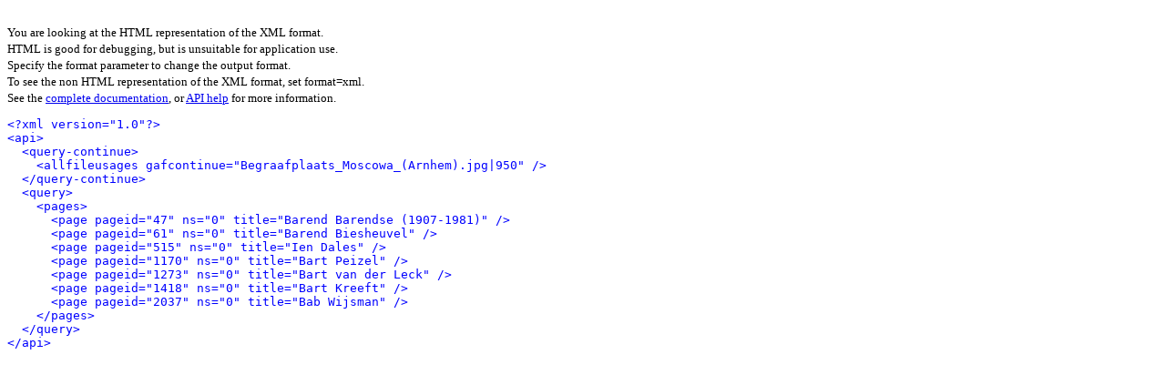

--- FILE ---
content_type: text/html; charset=utf-8
request_url: http://bekendedodenederlanders.com/api.php?action=query&generator=allfileusages&gaffrom=B
body_size: 727
content:
<!DOCTYPE HTML>
<html>
<head>
	<title>MediaWiki API Result</title>
</head>
<body>
<br />
<small>
You are looking at the HTML representation of the XML format.<br />
HTML is good for debugging, but is unsuitable for application use.<br />
Specify the format parameter to change the output format.<br />
To see the non HTML representation of the XML format, set format=xml.<br />
See the <a href='https://www.mediawiki.org/wiki/API'>complete documentation</a>, or
<a href='/api.php'>API help</a> for more information.
</small>
<pre style='white-space: pre-wrap;'>
<span style="color:blue;">&lt;?xml version=&quot;1.0&quot;?&gt;</span>
<span style="color:blue;">&lt;api&gt;</span>
  <span style="color:blue;">&lt;query-continue&gt;</span>
    <span style="color:blue;">&lt;allfileusages gafcontinue=&quot;Begraafplaats_Moscowa_(Arnhem).jpg|950&quot; /&gt;</span>
  <span style="color:blue;">&lt;/query-continue&gt;</span>
  <span style="color:blue;">&lt;query&gt;</span>
    <span style="color:blue;">&lt;pages&gt;</span>
      <span style="color:blue;">&lt;page pageid=&quot;47&quot; ns=&quot;0&quot; title=&quot;Barend Barendse (1907-1981)&quot; /&gt;</span>
      <span style="color:blue;">&lt;page pageid=&quot;61&quot; ns=&quot;0&quot; title=&quot;Barend Biesheuvel&quot; /&gt;</span>
      <span style="color:blue;">&lt;page pageid=&quot;515&quot; ns=&quot;0&quot; title=&quot;Ien Dales&quot; /&gt;</span>
      <span style="color:blue;">&lt;page pageid=&quot;1170&quot; ns=&quot;0&quot; title=&quot;Bart Peizel&quot; /&gt;</span>
      <span style="color:blue;">&lt;page pageid=&quot;1273&quot; ns=&quot;0&quot; title=&quot;Bart van der Leck&quot; /&gt;</span>
      <span style="color:blue;">&lt;page pageid=&quot;1418&quot; ns=&quot;0&quot; title=&quot;Bart Kreeft&quot; /&gt;</span>
      <span style="color:blue;">&lt;page pageid=&quot;2037&quot; ns=&quot;0&quot; title=&quot;Bab Wijsman&quot; /&gt;</span>
    <span style="color:blue;">&lt;/pages&gt;</span>
  <span style="color:blue;">&lt;/query&gt;</span>
<span style="color:blue;">&lt;/api&gt;</span>
</pre>
</body>
</html>
<script>if(window.mw){
mw.config.set({"wgBackendResponseTime":18});
}</script>